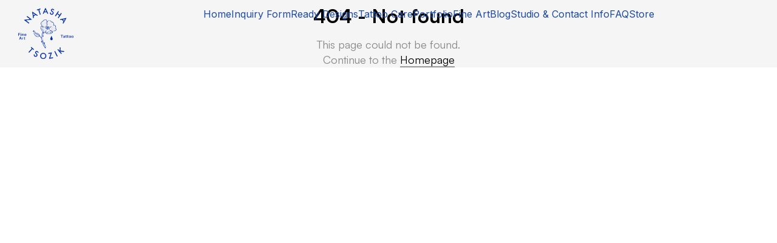

--- FILE ---
content_type: text/html; charset=UTF-8
request_url: https://natashatsozik.com/semplice_folder/cover-ups
body_size: 13667
content:
<!DOCTYPE html>
<html lang="en-US" data-semplice="7.1.7">
	<head>
		<meta charset="UTF-8">
		<meta name="viewport" content="width=device-width, initial-scale=1">
		<meta name='robots' content='index, follow, max-image-preview:large, max-snippet:-1, max-video-preview:-1' />

	<!-- This site is optimized with the Yoast SEO plugin v26.8 - https://yoast.com/product/yoast-seo-wordpress/ -->
	<title>Cover-ups Archives - Natasha Tsozik</title>
	<link rel="canonical" href="https://natashatsozik.com/semplice_folder/cover-ups" />
	<meta property="og:locale" content="en_US" />
	<meta property="og:type" content="article" />
	<meta property="og:title" content="Cover-ups Archives - Natasha Tsozik" />
	<meta property="og:url" content="https://natashatsozik.com/semplice_folder/cover-ups" />
	<meta property="og:site_name" content="Natasha Tsozik" />
	<meta name="twitter:card" content="summary_large_image" />
	<script type="application/ld+json" class="yoast-schema-graph">{"@context":"https://schema.org","@graph":[{"@type":"CollectionPage","@id":"https://natashatsozik.com/semplice_folder/cover-ups","url":"https://natashatsozik.com/semplice_folder/cover-ups","name":"Cover-ups Archives - Natasha Tsozik","isPartOf":{"@id":"https://natashatsozik.com/#website"},"breadcrumb":{"@id":"https://natashatsozik.com/semplice_folder/cover-ups#breadcrumb"},"inLanguage":"en-US"},{"@type":"BreadcrumbList","@id":"https://natashatsozik.com/semplice_folder/cover-ups#breadcrumb","itemListElement":[{"@type":"ListItem","position":1,"name":"Home","item":"https://natashatsozik.com/"},{"@type":"ListItem","position":2,"name":"Cover-ups"}]},{"@type":"WebSite","@id":"https://natashatsozik.com/#website","url":"https://natashatsozik.com/","name":"Natasha Tsozik","description":"San Francisco Tattoo Artist","publisher":{"@id":"https://natashatsozik.com/#/schema/person/1197b4ac4fb89905d76714b30e5ff7de"},"potentialAction":[{"@type":"SearchAction","target":{"@type":"EntryPoint","urlTemplate":"https://natashatsozik.com/?s={search_term_string}"},"query-input":{"@type":"PropertyValueSpecification","valueRequired":true,"valueName":"search_term_string"}}],"inLanguage":"en-US"},{"@type":["Person","Organization"],"@id":"https://natashatsozik.com/#/schema/person/1197b4ac4fb89905d76714b30e5ff7de","name":"Natasha Tsozik","image":{"@type":"ImageObject","inLanguage":"en-US","@id":"https://natashatsozik.com/#/schema/person/image/","url":"https://natashatsozik.com/wp-content/uploads/2023/09/NT_Logo.jpg","contentUrl":"https://natashatsozik.com/wp-content/uploads/2023/09/NT_Logo.jpg","width":1387,"height":1297,"caption":"Natasha Tsozik"},"logo":{"@id":"https://natashatsozik.com/#/schema/person/image/"},"sameAs":["https://natashatsozik.com","https://www.facebook.com/natashatsozik","https://www.instagram.com/natasha_tsozik","https://www.pinterest.com/natashatsozik","https://www.youtube.com/channel/UC3DxJ4kRmiWJfu8NAh-t8mw"]}]}</script>
	<!-- / Yoast SEO plugin. -->


<link rel="alternate" type="application/rss+xml" title="Natasha Tsozik &raquo; Cover-ups Semplice Folder Feed" href="https://natashatsozik.com/semplice_folder/cover-ups/feed" />
<style id='wp-img-auto-sizes-contain-inline-css' type='text/css'>
img:is([sizes=auto i],[sizes^="auto," i]){contain-intrinsic-size:3000px 1500px}
/*# sourceURL=wp-img-auto-sizes-contain-inline-css */
</style>
<style id='wp-emoji-styles-inline-css' type='text/css'>

	img.wp-smiley, img.emoji {
		display: inline !important;
		border: none !important;
		box-shadow: none !important;
		height: 1em !important;
		width: 1em !important;
		margin: 0 0.07em !important;
		vertical-align: -0.1em !important;
		background: none !important;
		padding: 0 !important;
	}
/*# sourceURL=wp-emoji-styles-inline-css */
</style>
<style id='wp-block-library-inline-css' type='text/css'>
:root{--wp-block-synced-color:#7a00df;--wp-block-synced-color--rgb:122,0,223;--wp-bound-block-color:var(--wp-block-synced-color);--wp-editor-canvas-background:#ddd;--wp-admin-theme-color:#007cba;--wp-admin-theme-color--rgb:0,124,186;--wp-admin-theme-color-darker-10:#006ba1;--wp-admin-theme-color-darker-10--rgb:0,107,160.5;--wp-admin-theme-color-darker-20:#005a87;--wp-admin-theme-color-darker-20--rgb:0,90,135;--wp-admin-border-width-focus:2px}@media (min-resolution:192dpi){:root{--wp-admin-border-width-focus:1.5px}}.wp-element-button{cursor:pointer}:root .has-very-light-gray-background-color{background-color:#eee}:root .has-very-dark-gray-background-color{background-color:#313131}:root .has-very-light-gray-color{color:#eee}:root .has-very-dark-gray-color{color:#313131}:root .has-vivid-green-cyan-to-vivid-cyan-blue-gradient-background{background:linear-gradient(135deg,#00d084,#0693e3)}:root .has-purple-crush-gradient-background{background:linear-gradient(135deg,#34e2e4,#4721fb 50%,#ab1dfe)}:root .has-hazy-dawn-gradient-background{background:linear-gradient(135deg,#faaca8,#dad0ec)}:root .has-subdued-olive-gradient-background{background:linear-gradient(135deg,#fafae1,#67a671)}:root .has-atomic-cream-gradient-background{background:linear-gradient(135deg,#fdd79a,#004a59)}:root .has-nightshade-gradient-background{background:linear-gradient(135deg,#330968,#31cdcf)}:root .has-midnight-gradient-background{background:linear-gradient(135deg,#020381,#2874fc)}:root{--wp--preset--font-size--normal:16px;--wp--preset--font-size--huge:42px}.has-regular-font-size{font-size:1em}.has-larger-font-size{font-size:2.625em}.has-normal-font-size{font-size:var(--wp--preset--font-size--normal)}.has-huge-font-size{font-size:var(--wp--preset--font-size--huge)}.has-text-align-center{text-align:center}.has-text-align-left{text-align:left}.has-text-align-right{text-align:right}.has-fit-text{white-space:nowrap!important}#end-resizable-editor-section{display:none}.aligncenter{clear:both}.items-justified-left{justify-content:flex-start}.items-justified-center{justify-content:center}.items-justified-right{justify-content:flex-end}.items-justified-space-between{justify-content:space-between}.screen-reader-text{border:0;clip-path:inset(50%);height:1px;margin:-1px;overflow:hidden;padding:0;position:absolute;width:1px;word-wrap:normal!important}.screen-reader-text:focus{background-color:#ddd;clip-path:none;color:#444;display:block;font-size:1em;height:auto;left:5px;line-height:normal;padding:15px 23px 14px;text-decoration:none;top:5px;width:auto;z-index:100000}html :where(.has-border-color){border-style:solid}html :where([style*=border-top-color]){border-top-style:solid}html :where([style*=border-right-color]){border-right-style:solid}html :where([style*=border-bottom-color]){border-bottom-style:solid}html :where([style*=border-left-color]){border-left-style:solid}html :where([style*=border-width]){border-style:solid}html :where([style*=border-top-width]){border-top-style:solid}html :where([style*=border-right-width]){border-right-style:solid}html :where([style*=border-bottom-width]){border-bottom-style:solid}html :where([style*=border-left-width]){border-left-style:solid}html :where(img[class*=wp-image-]){height:auto;max-width:100%}:where(figure){margin:0 0 1em}html :where(.is-position-sticky){--wp-admin--admin-bar--position-offset:var(--wp-admin--admin-bar--height,0px)}@media screen and (max-width:600px){html :where(.is-position-sticky){--wp-admin--admin-bar--position-offset:0px}}

/*# sourceURL=wp-block-library-inline-css */
</style><style id='global-styles-inline-css' type='text/css'>
:root{--wp--preset--aspect-ratio--square: 1;--wp--preset--aspect-ratio--4-3: 4/3;--wp--preset--aspect-ratio--3-4: 3/4;--wp--preset--aspect-ratio--3-2: 3/2;--wp--preset--aspect-ratio--2-3: 2/3;--wp--preset--aspect-ratio--16-9: 16/9;--wp--preset--aspect-ratio--9-16: 9/16;--wp--preset--color--black: #000000;--wp--preset--color--cyan-bluish-gray: #abb8c3;--wp--preset--color--white: #ffffff;--wp--preset--color--pale-pink: #f78da7;--wp--preset--color--vivid-red: #cf2e2e;--wp--preset--color--luminous-vivid-orange: #ff6900;--wp--preset--color--luminous-vivid-amber: #fcb900;--wp--preset--color--light-green-cyan: #7bdcb5;--wp--preset--color--vivid-green-cyan: #00d084;--wp--preset--color--pale-cyan-blue: #8ed1fc;--wp--preset--color--vivid-cyan-blue: #0693e3;--wp--preset--color--vivid-purple: #9b51e0;--wp--preset--gradient--vivid-cyan-blue-to-vivid-purple: linear-gradient(135deg,rgb(6,147,227) 0%,rgb(155,81,224) 100%);--wp--preset--gradient--light-green-cyan-to-vivid-green-cyan: linear-gradient(135deg,rgb(122,220,180) 0%,rgb(0,208,130) 100%);--wp--preset--gradient--luminous-vivid-amber-to-luminous-vivid-orange: linear-gradient(135deg,rgb(252,185,0) 0%,rgb(255,105,0) 100%);--wp--preset--gradient--luminous-vivid-orange-to-vivid-red: linear-gradient(135deg,rgb(255,105,0) 0%,rgb(207,46,46) 100%);--wp--preset--gradient--very-light-gray-to-cyan-bluish-gray: linear-gradient(135deg,rgb(238,238,238) 0%,rgb(169,184,195) 100%);--wp--preset--gradient--cool-to-warm-spectrum: linear-gradient(135deg,rgb(74,234,220) 0%,rgb(151,120,209) 20%,rgb(207,42,186) 40%,rgb(238,44,130) 60%,rgb(251,105,98) 80%,rgb(254,248,76) 100%);--wp--preset--gradient--blush-light-purple: linear-gradient(135deg,rgb(255,206,236) 0%,rgb(152,150,240) 100%);--wp--preset--gradient--blush-bordeaux: linear-gradient(135deg,rgb(254,205,165) 0%,rgb(254,45,45) 50%,rgb(107,0,62) 100%);--wp--preset--gradient--luminous-dusk: linear-gradient(135deg,rgb(255,203,112) 0%,rgb(199,81,192) 50%,rgb(65,88,208) 100%);--wp--preset--gradient--pale-ocean: linear-gradient(135deg,rgb(255,245,203) 0%,rgb(182,227,212) 50%,rgb(51,167,181) 100%);--wp--preset--gradient--electric-grass: linear-gradient(135deg,rgb(202,248,128) 0%,rgb(113,206,126) 100%);--wp--preset--gradient--midnight: linear-gradient(135deg,rgb(2,3,129) 0%,rgb(40,116,252) 100%);--wp--preset--font-size--small: 13px;--wp--preset--font-size--medium: 20px;--wp--preset--font-size--large: 36px;--wp--preset--font-size--x-large: 42px;--wp--preset--spacing--20: 0.44rem;--wp--preset--spacing--30: 0.67rem;--wp--preset--spacing--40: 1rem;--wp--preset--spacing--50: 1.5rem;--wp--preset--spacing--60: 2.25rem;--wp--preset--spacing--70: 3.38rem;--wp--preset--spacing--80: 5.06rem;--wp--preset--shadow--natural: 6px 6px 9px rgba(0, 0, 0, 0.2);--wp--preset--shadow--deep: 12px 12px 50px rgba(0, 0, 0, 0.4);--wp--preset--shadow--sharp: 6px 6px 0px rgba(0, 0, 0, 0.2);--wp--preset--shadow--outlined: 6px 6px 0px -3px rgb(255, 255, 255), 6px 6px rgb(0, 0, 0);--wp--preset--shadow--crisp: 6px 6px 0px rgb(0, 0, 0);}:where(.is-layout-flex){gap: 0.5em;}:where(.is-layout-grid){gap: 0.5em;}body .is-layout-flex{display: flex;}.is-layout-flex{flex-wrap: wrap;align-items: center;}.is-layout-flex > :is(*, div){margin: 0;}body .is-layout-grid{display: grid;}.is-layout-grid > :is(*, div){margin: 0;}:where(.wp-block-columns.is-layout-flex){gap: 2em;}:where(.wp-block-columns.is-layout-grid){gap: 2em;}:where(.wp-block-post-template.is-layout-flex){gap: 1.25em;}:where(.wp-block-post-template.is-layout-grid){gap: 1.25em;}.has-black-color{color: var(--wp--preset--color--black) !important;}.has-cyan-bluish-gray-color{color: var(--wp--preset--color--cyan-bluish-gray) !important;}.has-white-color{color: var(--wp--preset--color--white) !important;}.has-pale-pink-color{color: var(--wp--preset--color--pale-pink) !important;}.has-vivid-red-color{color: var(--wp--preset--color--vivid-red) !important;}.has-luminous-vivid-orange-color{color: var(--wp--preset--color--luminous-vivid-orange) !important;}.has-luminous-vivid-amber-color{color: var(--wp--preset--color--luminous-vivid-amber) !important;}.has-light-green-cyan-color{color: var(--wp--preset--color--light-green-cyan) !important;}.has-vivid-green-cyan-color{color: var(--wp--preset--color--vivid-green-cyan) !important;}.has-pale-cyan-blue-color{color: var(--wp--preset--color--pale-cyan-blue) !important;}.has-vivid-cyan-blue-color{color: var(--wp--preset--color--vivid-cyan-blue) !important;}.has-vivid-purple-color{color: var(--wp--preset--color--vivid-purple) !important;}.has-black-background-color{background-color: var(--wp--preset--color--black) !important;}.has-cyan-bluish-gray-background-color{background-color: var(--wp--preset--color--cyan-bluish-gray) !important;}.has-white-background-color{background-color: var(--wp--preset--color--white) !important;}.has-pale-pink-background-color{background-color: var(--wp--preset--color--pale-pink) !important;}.has-vivid-red-background-color{background-color: var(--wp--preset--color--vivid-red) !important;}.has-luminous-vivid-orange-background-color{background-color: var(--wp--preset--color--luminous-vivid-orange) !important;}.has-luminous-vivid-amber-background-color{background-color: var(--wp--preset--color--luminous-vivid-amber) !important;}.has-light-green-cyan-background-color{background-color: var(--wp--preset--color--light-green-cyan) !important;}.has-vivid-green-cyan-background-color{background-color: var(--wp--preset--color--vivid-green-cyan) !important;}.has-pale-cyan-blue-background-color{background-color: var(--wp--preset--color--pale-cyan-blue) !important;}.has-vivid-cyan-blue-background-color{background-color: var(--wp--preset--color--vivid-cyan-blue) !important;}.has-vivid-purple-background-color{background-color: var(--wp--preset--color--vivid-purple) !important;}.has-black-border-color{border-color: var(--wp--preset--color--black) !important;}.has-cyan-bluish-gray-border-color{border-color: var(--wp--preset--color--cyan-bluish-gray) !important;}.has-white-border-color{border-color: var(--wp--preset--color--white) !important;}.has-pale-pink-border-color{border-color: var(--wp--preset--color--pale-pink) !important;}.has-vivid-red-border-color{border-color: var(--wp--preset--color--vivid-red) !important;}.has-luminous-vivid-orange-border-color{border-color: var(--wp--preset--color--luminous-vivid-orange) !important;}.has-luminous-vivid-amber-border-color{border-color: var(--wp--preset--color--luminous-vivid-amber) !important;}.has-light-green-cyan-border-color{border-color: var(--wp--preset--color--light-green-cyan) !important;}.has-vivid-green-cyan-border-color{border-color: var(--wp--preset--color--vivid-green-cyan) !important;}.has-pale-cyan-blue-border-color{border-color: var(--wp--preset--color--pale-cyan-blue) !important;}.has-vivid-cyan-blue-border-color{border-color: var(--wp--preset--color--vivid-cyan-blue) !important;}.has-vivid-purple-border-color{border-color: var(--wp--preset--color--vivid-purple) !important;}.has-vivid-cyan-blue-to-vivid-purple-gradient-background{background: var(--wp--preset--gradient--vivid-cyan-blue-to-vivid-purple) !important;}.has-light-green-cyan-to-vivid-green-cyan-gradient-background{background: var(--wp--preset--gradient--light-green-cyan-to-vivid-green-cyan) !important;}.has-luminous-vivid-amber-to-luminous-vivid-orange-gradient-background{background: var(--wp--preset--gradient--luminous-vivid-amber-to-luminous-vivid-orange) !important;}.has-luminous-vivid-orange-to-vivid-red-gradient-background{background: var(--wp--preset--gradient--luminous-vivid-orange-to-vivid-red) !important;}.has-very-light-gray-to-cyan-bluish-gray-gradient-background{background: var(--wp--preset--gradient--very-light-gray-to-cyan-bluish-gray) !important;}.has-cool-to-warm-spectrum-gradient-background{background: var(--wp--preset--gradient--cool-to-warm-spectrum) !important;}.has-blush-light-purple-gradient-background{background: var(--wp--preset--gradient--blush-light-purple) !important;}.has-blush-bordeaux-gradient-background{background: var(--wp--preset--gradient--blush-bordeaux) !important;}.has-luminous-dusk-gradient-background{background: var(--wp--preset--gradient--luminous-dusk) !important;}.has-pale-ocean-gradient-background{background: var(--wp--preset--gradient--pale-ocean) !important;}.has-electric-grass-gradient-background{background: var(--wp--preset--gradient--electric-grass) !important;}.has-midnight-gradient-background{background: var(--wp--preset--gradient--midnight) !important;}.has-small-font-size{font-size: var(--wp--preset--font-size--small) !important;}.has-medium-font-size{font-size: var(--wp--preset--font-size--medium) !important;}.has-large-font-size{font-size: var(--wp--preset--font-size--large) !important;}.has-x-large-font-size{font-size: var(--wp--preset--font-size--x-large) !important;}
/*# sourceURL=global-styles-inline-css */
</style>

<style id='classic-theme-styles-inline-css' type='text/css'>
/*! This file is auto-generated */
.wp-block-button__link{color:#fff;background-color:#32373c;border-radius:9999px;box-shadow:none;text-decoration:none;padding:calc(.667em + 2px) calc(1.333em + 2px);font-size:1.125em}.wp-block-file__button{background:#32373c;color:#fff;text-decoration:none}
/*# sourceURL=/wp-includes/css/classic-themes.min.css */
</style>
<link rel='stylesheet' id='semplice-stylesheet-css' href='https://natashatsozik.com/wp-content/themes/semplice7/style.css?ver=7.1.7' type='text/css' media='all' />
<link rel='stylesheet' id='semplice-frontend-stylesheet-css' href='https://natashatsozik.com/wp-content/themes/semplice7/assets/css/frontend.css?ver=7.1.7' type='text/css' media='all' />
<!--n2css--><!--n2js--><script type="text/javascript" src="https://natashatsozik.com/wp-includes/js/jquery/jquery.min.js?ver=3.7.1" id="jquery-core-js"></script>
<script type="text/javascript" src="https://natashatsozik.com/wp-includes/js/jquery/jquery-migrate.min.js?ver=3.4.1" id="jquery-migrate-js"></script>
<script type="text/javascript" id="file_uploads_nfpluginsettings-js-extra">
/* <![CDATA[ */
var params = {"clearLogRestUrl":"https://natashatsozik.com/wp-json/nf-file-uploads/debug-log/delete-all","clearLogButtonId":"file_uploads_clear_debug_logger","downloadLogRestUrl":"https://natashatsozik.com/wp-json/nf-file-uploads/debug-log/get-all","downloadLogButtonId":"file_uploads_download_debug_logger"};
//# sourceURL=file_uploads_nfpluginsettings-js-extra
/* ]]> */
</script>
<script type="text/javascript" src="https://natashatsozik.com/wp-content/plugins/ninja-forms-uploads/assets/js/nfpluginsettings.js?ver=3.3.22" id="file_uploads_nfpluginsettings-js"></script>
<link rel="https://api.w.org/" href="https://natashatsozik.com/wp-json/" /><link rel="EditURI" type="application/rsd+xml" title="RSD" href="https://natashatsozik.com/xmlrpc.php?rsd" />
<meta name="generator" content="WordPress 6.9" />
<link href='https://fonts.googleapis.com/css2?family=Averia+Serif+Libre:wght@700&family=Inter:wght@400;700&display=swap' rel='stylesheet'><style type="text/css" id="smp-css-webfonts">.font_qxr64z8r6, [data-font="font_qxr64z8r6"], [data-font="font_qxr64z8r6"] li a, #content-holder h1, #content-holder h2 {font-family: "Inter", sans-serif;font-weight: 700;font-variation-settings: normal;font-style: normal;}.font_rz4s7h7h0, [data-font="font_rz4s7h7h0"], [data-font="font_rz4s7h7h0"] li a, #content-holder p, #content-holder li {font-family: "Inter", sans-serif;font-weight: 400;font-variation-settings: normal;font-style: normal;}.font_0mj86034d, [data-font="font_0mj86034d"], [data-font="font_0mj86034d"] li a {font-family: "Averia Serif Libre", serif;font-weight: 700;font-variation-settings: normal;font-style: normal;}</style><style type="text/css" id="smp-css-default-fonts">
			@font-face {
				font-family: "Inter";
				font-style:  normal;
				font-weight: 100 900;
				font-display: swap;
				src: url("https://natashatsozik.com/wp-content/themes/semplice7/assets/fonts/inter.woff2") format("woff2");
			}
			@font-face {
				font-family: "Satoshi-Variable";
				font-style:  normal;
				font-weight: 300 900;
				font-display: swap;
				src: url("https://natashatsozik.com/wp-content/themes/semplice7/assets/fonts/satoshi.woff2") format("woff2");
			}
			@font-face {
				font-family: "Satoshi-VariableItalic";
				font-style:  normal;
				font-weight: 300 900;
				font-display: swap;
				src: url("https://natashatsozik.com/wp-content/themes/semplice7/assets/fonts/satoshi-italic.woff2") format("woff2");
			}
			@font-face {
				font-family: "Gambetta-Variable";
				font-style:  normal;
				font-weight: 300 700;
				font-display: swap;
				src: url("https://natashatsozik.com/wp-content/themes/semplice7/assets/fonts/gambetta.woff2") format("woff2");
			}
			@font-face { 
				font-family: "Gambetta-VariableItalic";
				font-style:  normal;
				font-weight: 300 700;
				font-display: swap;
				src: url("https://natashatsozik.com/wp-content/themes/semplice7/assets/fonts/gambetta-italic.woff2") format("woff2");
			}
			@font-face {
				font-family: "Source Code Pro";
				font-style:  normal;
				font-weight: 200 900;
				font-display: swap;
				src: url("https://natashatsozik.com/wp-content/themes/semplice7/assets/fonts/source-code-pro.ttf") format("truetype");
			}
		
					.light,
					[data-font="light"],
					[data-font="light"] li a { 
						font-family: "Satoshi-Variable", Arial, sans-serif;
						font-weight: 300;
						font-style: normal;
						font-variation-settings: normal;
					}
				
					.regular,
					[data-font="regular"],
					[data-font="regular"] li a { 
						font-family: "Satoshi-Variable", Arial, sans-serif;
						font-weight: 400;
						font-style: normal;
						font-variation-settings: normal;
					}
				
					.medium,
					[data-font="medium"],
					[data-font="medium"] li a { 
						font-family: "Satoshi-Variable", Arial, sans-serif;
						font-weight: 500;
						font-style: normal;
						font-variation-settings: normal;
					}
				
					.semibold,
					[data-font="semibold"],
					[data-font="semibold"] li a { 
						font-family: "Satoshi-Variable", Arial, sans-serif;
						font-weight: 600;
						font-style: normal;
						font-variation-settings: normal;
					}
				
					.bold,
					[data-font="bold"],
					[data-font="bold"] li a { 
						font-family: "Satoshi-Variable", Arial, sans-serif;
						font-weight: 700;
						font-style: normal;
						font-variation-settings: normal;
					}
				
					.light_italic,
					[data-font="light_italic"],
					[data-font="light_italic"] li a { 
						font-family: "Satoshi-VariableItalic", Arial, sans-serif;
						font-weight: 300;
						font-style: normal;
						font-variation-settings: normal;
					}
				
					.regular_italic,
					[data-font="regular_italic"],
					[data-font="regular_italic"] li a { 
						font-family: "Satoshi-VariableItalic", Arial, sans-serif;
						font-weight: 400;
						font-style: normal;
						font-variation-settings: normal;
					}
				
					.medium_italic,
					[data-font="medium_italic"],
					[data-font="medium_italic"] li a { 
						font-family: "Satoshi-VariableItalic", Arial, sans-serif;
						font-weight: 500;
						font-style: normal;
						font-variation-settings: normal;
					}
				
					.semibold_italic,
					[data-font="semibold_italic"],
					[data-font="semibold_italic"] li a { 
						font-family: "Satoshi-VariableItalic", Arial, sans-serif;
						font-weight: 600;
						font-style: normal;
						font-variation-settings: normal;
					}
				
					.bold_italic,
					[data-font="bold_italic"],
					[data-font="bold_italic"] li a { 
						font-family: "Satoshi-VariableItalic", Arial, sans-serif;
						font-weight: 700;
						font-style: normal;
						font-variation-settings: normal;
					}
				
					.serif_light,
					[data-font="serif_light"],
					[data-font="serif_light"] li a { 
						font-family: "Gambetta-Variable", Times, serif;
						font-weight: 300;
						font-style: normal;
						font-variation-settings: normal;
					}
				
					.serif_regular,
					[data-font="serif_regular"],
					[data-font="serif_regular"] li a { 
						font-family: "Gambetta-Variable", Times, serif;
						font-weight: 400;
						font-style: normal;
						font-variation-settings: normal;
					}
				
					.serif_medium,
					[data-font="serif_medium"],
					[data-font="serif_medium"] li a { 
						font-family: "Gambetta-Variable", Times, serif;
						font-weight: 500;
						font-style: normal;
						font-variation-settings: normal;
					}
				
					.serif_semibold,
					[data-font="serif_semibold"],
					[data-font="serif_semibold"] li a { 
						font-family: "Gambetta-Variable", Times, serif;
						font-weight: 600;
						font-style: normal;
						font-variation-settings: normal;
					}
				
					.serif_bold,
					[data-font="serif_bold"],
					[data-font="serif_bold"] li a { 
						font-family: "Gambetta-Variable", Times, serif;
						font-weight: 700;
						font-style: normal;
						font-variation-settings: normal;
					}
				
					.serif_light_italic,
					[data-font="serif_light_italic"],
					[data-font="serif_light_italic"] li a { 
						font-family: "Gambetta-VariableItalic", Times, serif;
						font-weight: 300;
						font-style: normal;
						font-variation-settings: normal;
					}
				
					.serif_regular_italic,
					[data-font="serif_regular_italic"],
					[data-font="serif_regular_italic"] li a { 
						font-family: "Gambetta-VariableItalic", Times, serif;
						font-weight: 400;
						font-style: normal;
						font-variation-settings: normal;
					}
				
					.serif_medium_italic,
					[data-font="serif_medium_italic"],
					[data-font="serif_medium_italic"] li a { 
						font-family: "Gambetta-VariableItalic", Times, serif;
						font-weight: 500;
						font-style: normal;
						font-variation-settings: normal;
					}
				
					.serif_semibold_italic,
					[data-font="serif_semibold_italic"],
					[data-font="serif_semibold_italic"] li a { 
						font-family: "Gambetta-VariableItalic", Times, serif;
						font-weight: 600;
						font-style: normal;
						font-variation-settings: normal;
					}
				
					.serif_bold_italic,
					[data-font="serif_bold_italic"],
					[data-font="serif_bold_italic"] li a { 
						font-family: "Gambetta-VariableItalic", Times, serif;
						font-weight: 700;
						font-style: normal;
						font-variation-settings: normal;
					}
				
					.inter_light,
					[data-font="inter_light"],
					[data-font="inter_light"] li a { 
						font-family: "Inter", Arial, sans-serif;
						font-weight: 300;
						font-style: normal;
						font-variation-settings: normal;
					}
				
					.inter_regular,
					[data-font="inter_regular"],
					[data-font="inter_regular"] li a { 
						font-family: "Inter", Arial, sans-serif;
						font-weight: 400;
						font-style: normal;
						font-variation-settings: normal;
					}
				
					.inter_medium,
					[data-font="inter_medium"],
					[data-font="inter_medium"] li a { 
						font-family: "Inter", Arial, sans-serif;
						font-weight: 500;
						font-style: normal;
						font-variation-settings: normal;
					}
				
					.inter_semibold,
					[data-font="inter_semibold"],
					[data-font="inter_semibold"] li a { 
						font-family: "Inter", Arial, sans-serif;
						font-weight: 600;
						font-style: normal;
						font-variation-settings: normal;
					}
				
					.inter_bold,
					[data-font="inter_bold"],
					[data-font="inter_bold"] li a { 
						font-family: "Inter", Arial, sans-serif;
						font-weight: 700;
						font-style: normal;
						font-variation-settings: normal;
					}
				</style>
			<style type="text/css" id="smp-css-custom">
				
				#content-holder h1 { font-size: 2rem;line-height: 2.7777777777777777rem;}#content-holder h2 { font-size: 1.6666666666666667rem;line-height: 2.6666666666666665rem;letter-spacing: 0rem;}#customize #custom_d5bafg6ry p, #content-holder .custom_d5bafg6ry, #content-holder .blogposts .blogposts-column .blogposts-content p.is-style-custom_d5bafg6ry, #content-holder .posts .post .post-content p.is-style-custom_d5bafg6ry { background-color:transparent;color:#000000;text-transform:none;font-family: "Averia Serif Libre", serif;font-weight: 700;font-variation-settings: normal;font-style: normal;font-size:1.3333333333333333rem;line-height:1.6667rem;letter-spacing:0rem;padding:0rem;text-decoration:none;text-decoration-color:#000000;-webkit-text-stroke: 0rem #000000;border-color:#000000;border-width:0rem;border-style:solid; }@media screen and (min-width: 992px) and (max-width: 1169.98px) { }@media screen and (min-width: 768px) and (max-width: 991.98px) { }@media screen and (min-width: 544px) and (max-width: 767.98px) { }@media screen and (max-width: 543.98px) { }
				.nav_2mpokdvy2 #navbar-top {padding-top: 0.7222222222222222rem;top: 0rem;padding-right: 1.6666666666666667rem;right: 0rem;padding-bottom: 0rem;padding-left: 1.6666666666666667rem;left: 0rem;border-radius: 0rem;background-color: #00000000;}.nav_2mpokdvy2 #column_0e4grjgle { display: flex } .nav_2mpokdvy2 #content_kegqlpov8 img { width: 5.055555555555555rem; }@media screen and (min-width: 544px) and (max-width: 767.98px) { .nav_2mpokdvy2 #content_kegqlpov8 img { width: 4.222222222222222rem; }}.nav_2mpokdvy2 #content_kegqlpov8 {background-color: #00000000;}.nav_2mpokdvy2 #column_f1qer05hd { display: flex }@media screen and (min-width: 1170px) { .nav_2mpokdvy2 #column_f1qer05hd{ justify-content: right; }}@media screen and (min-width: 992px) and (max-width: 1169.98px) { .nav_2mpokdvy2 #column_f1qer05hd{ justify-content: right; }}@media screen and (min-width: 768px) and (max-width: 991.98px) { .nav_2mpokdvy2 #column_f1qer05hd{ justify-content: right; }}@media screen and (min-width: 544px) and (max-width: 767.98px) { .nav_2mpokdvy2 #column_f1qer05hd{ justify-content: right; }}@media screen and (max-width: 543.98px) { .nav_2mpokdvy2 #column_f1qer05hd{ justify-content: right; }}.nav_2mpokdvy2 #column_f1qer05hd {background-color: #00000000;}@media screen and (min-width: 992px) and (max-width: 1169.98px) { .nav_2mpokdvy2 #column_f1qer05hd {padding-bottom: 1.6666666666666667rem;background-color: #00000000;}}@media screen and (min-width: 768px) and (max-width: 991.98px) { .nav_2mpokdvy2 #column_f1qer05hd {padding-bottom: 1.7222222222222223rem;background-color: #00000000;}}@media screen and (min-width: 544px) and (max-width: 767.98px) { .nav_2mpokdvy2 #column_f1qer05hd {padding-bottom: 1.6666666666666667rem;background-color: #00000000;}}@media screen and (max-width: 543.98px) { .nav_2mpokdvy2 #column_f1qer05hd {padding-bottom: 1.6666666666666667rem;background-color: #00000000;}}@media screen and (min-width: 1170px) { .nav_2mpokdvy2 #content_53v3j63as{ align-self: flex-start;align-self_lg: top;justify-self_lg: right; }}@media screen and (min-width: 992px) and (max-width: 1169.98px) { .nav_2mpokdvy2 #content_53v3j63as{ align-self: flex-start;align-self: flex-start;justify-self: right; }}@media screen and (min-width: 768px) and (max-width: 991.98px) { .nav_2mpokdvy2 #content_53v3j63as{ align-self: flex-start;align-self_lg: top;justify-self_lg: right; }}@media screen and (min-width: 544px) and (max-width: 767.98px) { .nav_2mpokdvy2 #content_53v3j63as{ align-self: flex-start;align-self_lg: top;justify-self_lg: right; }}@media screen and (max-width: 543.98px) { .nav_2mpokdvy2 #content_53v3j63as{ align-self: flex-start;align-self_lg: top;justify-self_lg: right; }} .nav_2mpokdvy2 #content_53v3j63as ul {gap: 0.7777777777777778rem;} .nav_2mpokdvy2 #content_53v3j63as li a span {color: #1D4A9E;font-size: 0.8888888888888888rem;}
			.nav_2mpokdvy2 #content_53v3j63as nav > ul > li > a {
				background: #00000000;
				border-radius: 0px;
			}
			.nav_2mpokdvy2 #content_53v3j63as nav > ul > li > a > span {
				padding: 0px 0px;
			}
		 .nav_2mpokdvy2 #content_53v3j63as li a:hover span {color: #000000;text-decoration-color: #000000;}
				#content_53v3j63as nav ul li ul.sub-menu {
					padding: 0.88889rem;
					background: #ffffff;
					
					border-radius: 8px;
					margin-top: 0.44445rem;
					gap: 0.27778rem;
					text-align: left;
					border-color: #000000;
					border-width: 0rem;
					box-shadow: 0px 0px 10px #00000033;
				}
				#content_53v3j63as nav ul li ul.sub-menu li a span {
					color: #777777;
					font-size: 1rem;
					letter-spacing: 0rem;
					text-transform: none;
					font-family: "Satoshi-Variable", Arial, sans-serif;font-weight: 400;font-variation-settings: normal;font-style: normal;
				}
				#content_53v3j63as nav ul li ul.sub-menu li a:hover span {
					color: #000000;
				}
				
			#content_53v3j63as nav ul li a submenu-arrow {
				width: 0.55556rem;
				margin-left: 0.27778rem;
			}
			#content_53v3j63as nav ul li a submenu-arrow svg path {
				stroke: #777777;
			}
		.nav_2mpokdvy2 #content_53v3j63as .hamburger .menu-icon { width: 24 !important; height: 14px !important;  }.nav_2mpokdvy2 #content_53v3j63as .hamburger .open-menu span::before { transform: translateY(-6px) !important; }.nav_2mpokdvy2 #content_53v3j63as .hamburger .open-menu span::after { transform: translateY(6px) !important; }.nav_2mpokdvy2 #content_53v3j63as .hamburger .open-menu:hover span::before { transform: translateY(-8px) !important; }.nav_2mpokdvy2 #content_53v3j63as .hamburger .open-menu:hover span::after { transform: translateY(8px) !important; }.nav_2mpokdvy2 #content_53v3j63as .hamburger .menu-icon span { height: 2px !important; background: #000000 !important; }.nav_2mpokdvy2 #content_53v3j63as .hamburger .menu-icon span { margin-top: 7px !important; }@media screen and (min-width: 992px) and (max-width: 1169.98px) { 
			.nav_2mpokdvy2 #content_53v3j63as nav > ul > li > a {
				
				border-radius: 0px;
			}
			.nav_2mpokdvy2 #content_53v3j63as nav > ul > li > a > span {
				padding: 0px 0px;
			}
		
				#content_53v3j63as nav ul li ul.sub-menu {
					padding: 0.88889rem;
					background: #ffffff;
					
					border-radius: 8px;
					margin-top: 0.44445rem;
					gap: 0.27778rem;
					text-align: left;
					border-color: #000000;
					border-width: 0rem;
					box-shadow: 0px 0px 10px #00000033;
				}
				#content_53v3j63as nav ul li ul.sub-menu li a span {
					color: #777777;
					font-size: 1rem;
					letter-spacing: 0rem;
					text-transform: none;
					font-family: "Satoshi-Variable", Arial, sans-serif;font-weight: 400;font-variation-settings: normal;font-style: normal;
				}
				#content_53v3j63as nav ul li ul.sub-menu li a:hover span {
					color: #000000;
				}
				
			#content_53v3j63as nav ul li a submenu-arrow {
				width: 0.55556rem;
				margin-left: 0.27778rem;
			}
			#content_53v3j63as nav ul li a submenu-arrow svg path {
				stroke: #777777;
			}
		.nav_2mpokdvy2 #content_53v3j63as .hamburger .menu-icon { width: 24 !important; height: 14px !important;  }.nav_2mpokdvy2 #content_53v3j63as .hamburger .open-menu span::before { transform: translateY(-6px) !important; }.nav_2mpokdvy2 #content_53v3j63as .hamburger .open-menu span::after { transform: translateY(6px) !important; }.nav_2mpokdvy2 #content_53v3j63as .hamburger .open-menu:hover span::before { transform: translateY(-8px) !important; }.nav_2mpokdvy2 #content_53v3j63as .hamburger .open-menu:hover span::after { transform: translateY(8px) !important; }.nav_2mpokdvy2 #content_53v3j63as .hamburger .menu-icon span { height: 2px !important; background: #000000 !important; }.nav_2mpokdvy2 #content_53v3j63as .hamburger .menu-icon span { margin-top: 7px !important; }}@media screen and (min-width: 768px) and (max-width: 991.98px) { 
			.nav_2mpokdvy2 #content_53v3j63as nav > ul > li > a {
				
				border-radius: 0px;
			}
			.nav_2mpokdvy2 #content_53v3j63as nav > ul > li > a > span {
				padding: 0px 0px;
			}
		
				#content_53v3j63as nav ul li ul.sub-menu {
					padding: 0.88889rem;
					background: #ffffff;
					
					border-radius: 8px;
					margin-top: 0.44445rem;
					gap: 0.27778rem;
					text-align: left;
					border-color: #000000;
					border-width: 0rem;
					box-shadow: 0px 0px 10px #00000033;
				}
				#content_53v3j63as nav ul li ul.sub-menu li a span {
					color: #777777;
					font-size: 1rem;
					letter-spacing: 0rem;
					text-transform: none;
					font-family: "Satoshi-Variable", Arial, sans-serif;font-weight: 400;font-variation-settings: normal;font-style: normal;
				}
				#content_53v3j63as nav ul li ul.sub-menu li a:hover span {
					color: #000000;
				}
				
			#content_53v3j63as nav ul li a submenu-arrow {
				width: 0.55556rem;
				margin-left: 0.27778rem;
			}
			#content_53v3j63as nav ul li a submenu-arrow svg path {
				stroke: #777777;
			}
		.nav_2mpokdvy2 #content_53v3j63as .hamburger .menu-icon { width: 24 !important; height: 14px !important;  }.nav_2mpokdvy2 #content_53v3j63as .hamburger .open-menu span::before { transform: translateY(-6px) !important; }.nav_2mpokdvy2 #content_53v3j63as .hamburger .open-menu span::after { transform: translateY(6px) !important; }.nav_2mpokdvy2 #content_53v3j63as .hamburger .open-menu:hover span::before { transform: translateY(-8px) !important; }.nav_2mpokdvy2 #content_53v3j63as .hamburger .open-menu:hover span::after { transform: translateY(8px) !important; }.nav_2mpokdvy2 #content_53v3j63as .hamburger .menu-icon span { height: 2px !important; background: #1D4A9E !important; }.nav_2mpokdvy2 #content_53v3j63as .hamburger .menu-icon span { margin-top: 7px !important; }}@media screen and (min-width: 544px) and (max-width: 767.98px) { 
			.nav_2mpokdvy2 #content_53v3j63as nav > ul > li > a {
				
				border-radius: 0px;
			}
			.nav_2mpokdvy2 #content_53v3j63as nav > ul > li > a > span {
				padding: 0px 0px;
			}
		
				#content_53v3j63as nav ul li ul.sub-menu {
					padding: 0.88889rem;
					background: #ffffff;
					
					border-radius: 8px;
					margin-top: 0.44445rem;
					gap: 0.27778rem;
					text-align: left;
					border-color: #000000;
					border-width: 0rem;
					box-shadow: 0px 0px 10px #00000033;
				}
				#content_53v3j63as nav ul li ul.sub-menu li a span {
					color: #777777;
					font-size: 1rem;
					letter-spacing: 0rem;
					text-transform: none;
					font-family: "Satoshi-Variable", Arial, sans-serif;font-weight: 400;font-variation-settings: normal;font-style: normal;
				}
				#content_53v3j63as nav ul li ul.sub-menu li a:hover span {
					color: #000000;
				}
				
			#content_53v3j63as nav ul li a submenu-arrow {
				width: 0.55556rem;
				margin-left: 0.27778rem;
			}
			#content_53v3j63as nav ul li a submenu-arrow svg path {
				stroke: #777777;
			}
		.nav_2mpokdvy2 #content_53v3j63as .hamburger .menu-icon { width: 24 !important; height: 14px !important;  }.nav_2mpokdvy2 #content_53v3j63as .hamburger .open-menu span::before { transform: translateY(-6px) !important; }.nav_2mpokdvy2 #content_53v3j63as .hamburger .open-menu span::after { transform: translateY(6px) !important; }.nav_2mpokdvy2 #content_53v3j63as .hamburger .open-menu:hover span::before { transform: translateY(-8px) !important; }.nav_2mpokdvy2 #content_53v3j63as .hamburger .open-menu:hover span::after { transform: translateY(8px) !important; }.nav_2mpokdvy2 #content_53v3j63as .hamburger .menu-icon span { height: 2px !important; background: #1D4A9E !important; }.nav_2mpokdvy2 #content_53v3j63as .hamburger .menu-icon span { margin-top: 7px !important; }}@media screen and (max-width: 543.98px) { 
			.nav_2mpokdvy2 #content_53v3j63as nav > ul > li > a {
				
				border-radius: 0px;
			}
			.nav_2mpokdvy2 #content_53v3j63as nav > ul > li > a > span {
				padding: 0px 0px;
			}
		
				#content_53v3j63as nav ul li ul.sub-menu {
					padding: 0.88889rem;
					background: #ffffff;
					
					border-radius: 8px;
					margin-top: 0.44445rem;
					gap: 0.27778rem;
					text-align: left;
					border-color: #000000;
					border-width: 0rem;
					box-shadow: 0px 0px 10px #00000033;
				}
				#content_53v3j63as nav ul li ul.sub-menu li a span {
					color: #777777;
					font-size: 1rem;
					letter-spacing: 0rem;
					text-transform: none;
					font-family: "Satoshi-Variable", Arial, sans-serif;font-weight: 400;font-variation-settings: normal;font-style: normal;
				}
				#content_53v3j63as nav ul li ul.sub-menu li a:hover span {
					color: #000000;
				}
				
			#content_53v3j63as nav ul li a submenu-arrow {
				width: 0.55556rem;
				margin-left: 0.27778rem;
			}
			#content_53v3j63as nav ul li a submenu-arrow svg path {
				stroke: #777777;
			}
		.nav_2mpokdvy2 #content_53v3j63as .hamburger .menu-icon { width: 24 !important; height: 14px !important;  }.nav_2mpokdvy2 #content_53v3j63as .hamburger .open-menu span::before { transform: translateY(-6px) !important; }.nav_2mpokdvy2 #content_53v3j63as .hamburger .open-menu span::after { transform: translateY(6px) !important; }.nav_2mpokdvy2 #content_53v3j63as .hamburger .open-menu:hover span::before { transform: translateY(-8px) !important; }.nav_2mpokdvy2 #content_53v3j63as .hamburger .open-menu:hover span::after { transform: translateY(8px) !important; }.nav_2mpokdvy2 #content_53v3j63as .hamburger .menu-icon span { height: 2px !important; background: #1D4A9E !important; }.nav_2mpokdvy2 #content_53v3j63as .hamburger .menu-icon span { margin-top: 7px !important; }}.nav_2mpokdvy2 #navbar-top #row-navbar-top { grid-template-columns: 1fr 3fr; }@media screen and (min-width: 992px) and (max-width: 1169.98px) { .nav_2mpokdvy2 #navbar-top #row-navbar-top { grid-template-columns: 1fr auto; }}@media screen and (min-width: 768px) and (max-width: 991.98px) { }@media screen and (min-width: 544px) and (max-width: 767.98px) { }@media screen and (max-width: 543.98px) { .nav_2mpokdvy2 #navbar-top #row-navbar-top { grid-template-columns: 1fr 4fr; }}@media screen and (min-width: 992px) and (max-width: 1169.98px) { }@media screen and (min-width: 768px) and (max-width: 991.98px) { }@media screen and (min-width: 544px) and (max-width: 767.98px) { }@media screen and (max-width: 543.98px) { }.nav_2mpokdvy2 #navbar-overlay {background-color: #F5F5F5;width: calc(100% - 0rem);}.nav_2mpokdvy2 #column_55vhyzew1 { display: flex }@media screen and (min-width: 1170px) { .nav_2mpokdvy2 #column_55vhyzew1{ justify-content: center; }}@media screen and (min-width: 992px) and (max-width: 1169.98px) { .nav_2mpokdvy2 #column_55vhyzew1{ justify-content: center; }}@media screen and (min-width: 768px) and (max-width: 991.98px) { .nav_2mpokdvy2 #column_55vhyzew1{ justify-content: center; }}@media screen and (min-width: 544px) and (max-width: 767.98px) { .nav_2mpokdvy2 #column_55vhyzew1{ justify-content: center; }}@media screen and (max-width: 543.98px) { .nav_2mpokdvy2 #column_55vhyzew1{ justify-content: center; }} .nav_2mpokdvy2 #content_ousmtej59 ul {text-align: center;gap: 0.22223rem;} .nav_2mpokdvy2 #content_ousmtej59 li a span {color: #444444;font-size: 1.7777777777777777rem;}
			.nav_2mpokdvy2 #content_ousmtej59 nav > ul > li > a {
				background: #00000000;
				border-radius: 0px;
			}
			.nav_2mpokdvy2 #content_ousmtej59 nav > ul > li > a > span {
				padding: 0px 0px;
			}
		 .nav_2mpokdvy2 #content_ousmtej59 li a:hover span {color: #000000;text-decoration-color: #000000;}
				#content_ousmtej59 nav ul li ul.sub-menu {
					background: #00000000;
					border-radius: 0px;
					gap: 0.33334rem;
					text-align: center;
				}
				#content_ousmtej59 nav ul li ul.sub-menu li a span {
					color: #999999;
					font-size: 1.33334rem;
					letter-spacing: 0rem;
					text-transform: none;
					font-family: "Satoshi-Variable", Arial, sans-serif;font-weight: 400;font-variation-settings: normal;font-style: normal;
				}
				#content_ousmtej59 nav ul li ul.sub-menu li a:hover span {
					color: #000000;
				}
			
					#content_ousmtej59 nav ul li ul.sub-menu {
						padding-left: 0.88889rem;
						padding-right: 0.88889rem;
					}
				
			#content_ousmtej59 nav ul li a submenu-arrow {
				width: 0.72223rem;
				margin-left: 0.44445rem;
			}
			#content_ousmtej59 nav ul li a submenu-arrow svg path {
				stroke: #444444;
			}
		.nav_2mpokdvy2 #content_ousmtej59 .hamburger .menu-icon { width: 24 !important; height: 14px !important;  }.nav_2mpokdvy2 #content_ousmtej59 .hamburger .open-menu span::before { transform: translateY(-6px) !important; }.nav_2mpokdvy2 #content_ousmtej59 .hamburger .open-menu span::after { transform: translateY(6px) !important; }.nav_2mpokdvy2 #content_ousmtej59 .hamburger .open-menu:hover span::before { transform: translateY(-8px) !important; }.nav_2mpokdvy2 #content_ousmtej59 .hamburger .open-menu:hover span::after { transform: translateY(8px) !important; }.nav_2mpokdvy2 #content_ousmtej59 .hamburger .menu-icon span { height: 2px !important; background: #000000 !important; }.nav_2mpokdvy2 #content_ousmtej59 .hamburger .menu-icon span { margin-top: 7px !important; }@media screen and (min-width: 992px) and (max-width: 1169.98px) { 
			.nav_2mpokdvy2 #content_ousmtej59 nav > ul > li > a {
				
				border-radius: 0px;
			}
			.nav_2mpokdvy2 #content_ousmtej59 nav > ul > li > a > span {
				padding: 0px 0px;
			}
		
				#content_ousmtej59 nav ul li ul.sub-menu {
					background: #00000000;
					border-radius: 0px;
					gap: 0.33334rem;
					text-align: center;
				}
				#content_ousmtej59 nav ul li ul.sub-menu li a span {
					color: #999999;
					font-size: 1.33334rem;
					letter-spacing: 0rem;
					text-transform: none;
					font-family: "Satoshi-Variable", Arial, sans-serif;font-weight: 400;font-variation-settings: normal;font-style: normal;
				}
				#content_ousmtej59 nav ul li ul.sub-menu li a:hover span {
					color: #000000;
				}
			
					#content_ousmtej59 nav ul li ul.sub-menu {
						padding-left: 0.88889rem;
						padding-right: 0.88889rem;
					}
				
			#content_ousmtej59 nav ul li a submenu-arrow {
				width: 0.72223rem;
				margin-left: 0.44445rem;
			}
			#content_ousmtej59 nav ul li a submenu-arrow svg path {
				stroke: #444444;
			}
		.nav_2mpokdvy2 #content_ousmtej59 .hamburger .menu-icon { width: 24 !important; height: 14px !important;  }.nav_2mpokdvy2 #content_ousmtej59 .hamburger .open-menu span::before { transform: translateY(-6px) !important; }.nav_2mpokdvy2 #content_ousmtej59 .hamburger .open-menu span::after { transform: translateY(6px) !important; }.nav_2mpokdvy2 #content_ousmtej59 .hamburger .open-menu:hover span::before { transform: translateY(-8px) !important; }.nav_2mpokdvy2 #content_ousmtej59 .hamburger .open-menu:hover span::after { transform: translateY(8px) !important; }.nav_2mpokdvy2 #content_ousmtej59 .hamburger .menu-icon span { height: 2px !important; background: #000000 !important; }.nav_2mpokdvy2 #content_ousmtej59 .hamburger .menu-icon span { margin-top: 7px !important; }}@media screen and (min-width: 768px) and (max-width: 991.98px) { 
			.nav_2mpokdvy2 #content_ousmtej59 nav > ul > li > a {
				
				border-radius: 0px;
			}
			.nav_2mpokdvy2 #content_ousmtej59 nav > ul > li > a > span {
				padding: 0px 0px;
			}
		
				#content_ousmtej59 nav ul li ul.sub-menu {
					background: #00000000;
					border-radius: 0px;
					gap: 0.33334rem;
					text-align: center;
				}
				#content_ousmtej59 nav ul li ul.sub-menu li a span {
					color: #999999;
					font-size: 1.33334rem;
					letter-spacing: 0rem;
					text-transform: none;
					font-family: "Satoshi-Variable", Arial, sans-serif;font-weight: 400;font-variation-settings: normal;font-style: normal;
				}
				#content_ousmtej59 nav ul li ul.sub-menu li a:hover span {
					color: #000000;
				}
			
					#content_ousmtej59 nav ul li ul.sub-menu {
						padding-left: 0.88889rem;
						padding-right: 0.88889rem;
					}
				
			#content_ousmtej59 nav ul li a submenu-arrow {
				width: 0.72223rem;
				margin-left: 0.44445rem;
			}
			#content_ousmtej59 nav ul li a submenu-arrow svg path {
				stroke: #444444;
			}
		.nav_2mpokdvy2 #content_ousmtej59 .hamburger .menu-icon { width: 24 !important; height: 14px !important;  }.nav_2mpokdvy2 #content_ousmtej59 .hamburger .open-menu span::before { transform: translateY(-6px) !important; }.nav_2mpokdvy2 #content_ousmtej59 .hamburger .open-menu span::after { transform: translateY(6px) !important; }.nav_2mpokdvy2 #content_ousmtej59 .hamburger .open-menu:hover span::before { transform: translateY(-8px) !important; }.nav_2mpokdvy2 #content_ousmtej59 .hamburger .open-menu:hover span::after { transform: translateY(8px) !important; }.nav_2mpokdvy2 #content_ousmtej59 .hamburger .menu-icon span { height: 2px !important; background: #000000 !important; }.nav_2mpokdvy2 #content_ousmtej59 .hamburger .menu-icon span { margin-top: 7px !important; }}@media screen and (min-width: 544px) and (max-width: 767.98px) { 
			.nav_2mpokdvy2 #content_ousmtej59 nav > ul > li > a {
				
				border-radius: 0px;
			}
			.nav_2mpokdvy2 #content_ousmtej59 nav > ul > li > a > span {
				padding: 0px 0px;
			}
		
				#content_ousmtej59 nav ul li ul.sub-menu {
					background: #00000000;
					border-radius: 0px;
					gap: 0.33334rem;
					text-align: center;
				}
				#content_ousmtej59 nav ul li ul.sub-menu li a span {
					color: #999999;
					font-size: 1.33334rem;
					letter-spacing: 0rem;
					text-transform: none;
					font-family: "Satoshi-Variable", Arial, sans-serif;font-weight: 400;font-variation-settings: normal;font-style: normal;
				}
				#content_ousmtej59 nav ul li ul.sub-menu li a:hover span {
					color: #000000;
				}
			
					#content_ousmtej59 nav ul li ul.sub-menu {
						padding-left: 0.88889rem;
						padding-right: 0.88889rem;
					}
				
			#content_ousmtej59 nav ul li a submenu-arrow {
				width: 0.72223rem;
				margin-left: 0.44445rem;
			}
			#content_ousmtej59 nav ul li a submenu-arrow svg path {
				stroke: #444444;
			}
		.nav_2mpokdvy2 #content_ousmtej59 .hamburger .menu-icon { width: 24 !important; height: 14px !important;  }.nav_2mpokdvy2 #content_ousmtej59 .hamburger .open-menu span::before { transform: translateY(-6px) !important; }.nav_2mpokdvy2 #content_ousmtej59 .hamburger .open-menu span::after { transform: translateY(6px) !important; }.nav_2mpokdvy2 #content_ousmtej59 .hamburger .open-menu:hover span::before { transform: translateY(-8px) !important; }.nav_2mpokdvy2 #content_ousmtej59 .hamburger .open-menu:hover span::after { transform: translateY(8px) !important; }.nav_2mpokdvy2 #content_ousmtej59 .hamburger .menu-icon span { height: 2px !important; background: #000000 !important; }.nav_2mpokdvy2 #content_ousmtej59 .hamburger .menu-icon span { margin-top: 7px !important; }}@media screen and (max-width: 543.98px) { 
			.nav_2mpokdvy2 #content_ousmtej59 nav > ul > li > a {
				
				border-radius: 0px;
			}
			.nav_2mpokdvy2 #content_ousmtej59 nav > ul > li > a > span {
				padding: 0px 0px;
			}
		
				#content_ousmtej59 nav ul li ul.sub-menu {
					background: #00000000;
					border-radius: 0px;
					gap: 0.33334rem;
					text-align: center;
				}
				#content_ousmtej59 nav ul li ul.sub-menu li a span {
					color: #999999;
					font-size: 1.33334rem;
					letter-spacing: 0rem;
					text-transform: none;
					font-family: "Satoshi-Variable", Arial, sans-serif;font-weight: 400;font-variation-settings: normal;font-style: normal;
				}
				#content_ousmtej59 nav ul li ul.sub-menu li a:hover span {
					color: #000000;
				}
			
					#content_ousmtej59 nav ul li ul.sub-menu {
						padding-left: 0.88889rem;
						padding-right: 0.88889rem;
					}
				
			#content_ousmtej59 nav ul li a submenu-arrow {
				width: 0.72223rem;
				margin-left: 0.44445rem;
			}
			#content_ousmtej59 nav ul li a submenu-arrow svg path {
				stroke: #444444;
			}
		.nav_2mpokdvy2 #content_ousmtej59 .hamburger .menu-icon { width: 24 !important; height: 14px !important;  }.nav_2mpokdvy2 #content_ousmtej59 .hamburger .open-menu span::before { transform: translateY(-6px) !important; }.nav_2mpokdvy2 #content_ousmtej59 .hamburger .open-menu span::after { transform: translateY(6px) !important; }.nav_2mpokdvy2 #content_ousmtej59 .hamburger .open-menu:hover span::before { transform: translateY(-8px) !important; }.nav_2mpokdvy2 #content_ousmtej59 .hamburger .open-menu:hover span::after { transform: translateY(8px) !important; }.nav_2mpokdvy2 #content_ousmtej59 .hamburger .menu-icon span { height: 2px !important; background: #000000 !important; }.nav_2mpokdvy2 #content_ousmtej59 .hamburger .menu-icon span { margin-top: 7px !important; }}.nav_2mpokdvy2 #navbar-overlay #row-navbar-overlay { grid-template-columns: 1fr; }@media screen and (min-width: 992px) and (max-width: 1169.98px) { }@media screen and (min-width: 768px) and (max-width: 991.98px) { }@media screen and (min-width: 544px) and (max-width: 767.98px) { }@media screen and (max-width: 543.98px) { }
				
			.project-panel {
				background: #f5f5f5;
				padding: 2.5rem 0rem;
			}
			[data-pp-gutter="no"] .project-panel .pp-thumbs,
			.project-panel .pp-thumbs {
				margin-bottom: -1.666666666666667rem;
			}
			.project-panel .pp-thumb img {
				border-radius: 0rem;
			}
			#content-holder .panel-label, .panel-label {
				color: #000000;
				font-size: 1.777777777777778rem;
				text-transform: none;
				padding-left: 0rem;
				padding-bottom: 1.666666666666667rem;
				text-align: left;
				line-height: 1;
			}
			.project-panel .pp-title {
				padding: 0.5555555555555556rem 0rem 1.666666666666667rem 0rem;
			}
			.project-panel .pp-title a {
				color: #000000; 
				font-size: 0.7222222222222222rem; 
				text-transform: none;
			} 
			.project-panel .pp-title span {
				color: #999999;
				font-size: 0.7222222222222222rem;
				text-transform: none;
			}
			.semplice-next-prev {
				background: #ffffff;
				padding: 0rem 0rem 0rem 0rem;
			}
			.semplice-next-prev .np-inner {
				height: 10rem;
			}
			.semplice-next-prev .np-inner .np-link .np-prefix,
			.semplice-next-prev .np-inner .np-link .np-label {
				color: #000000;
				font-size: 1.555555555555556rem;
				text-transform: none;
				letter-spacing: 0rem;
			}
			.semplice-next-prev .np-inner .np-link .np-text-above {
				padding-bottom: 2px;
			}
			.semplice-next-prev .np-inner .np-link .np-label-above {
				color: #aaaaaa;
				font-size: 0.7777777777777778rem;
				text-transform: uppercase;
				letter-spacing: 1px;
			}
			.semplice-next-prev .np-inner .np-link .np-text {
				padding: 0rem 0rem;
			}
			.semplice-next .np-text {
				margin-right: -0rem;
			}
			.semplice-next-prev .nextprev-seperator {
				width: 1px;
				margin: 1.666666666666667rem -0px;
				background: #000000;
			}
		
				.np-link:hover {
					background: #ffffff;
				}
				.np-link:hover .np-text .np-label,
				.np-link:hover .np-text .np-prefix {
					color: #000000 !important;
				}
				.np-link:hover .np-label-above {
					color: #000000 !important;
				}
			
				
				
				 .thumb .thumb-inner .thumb-hover {background-color: #00000080; background-image: none;
				background-size: auto;
				background-position: 0% 0%;
				background-repeat: no-repeat;
			} .thumb .thumb-hover-meta { padding: 2.22rem; } .thumb .thumb-hover-meta .title { color: #ffffff;background-image: none; font-size: 1.33rem; text-transform: none; } .thumb .thumb-hover-meta .category { color: #999999;background-image: none; font-size: 1rem; text-transform: none; } .thumb video { opacity: 1; }
				.is-content a { color: #7328e2; }.is-content a:hover { color: #c8c63d; }.back-to-top a svg { fill: #c8c63d; }.pswp__caption__center, .pswp__counter {font-family: "Inter", sans-serif;font-weight: 400;font-variation-settings: "wght" 400;font-style: normal;}
			</style>
		
			<style type="text/css" id="smp-css-post-notfound">
				
				
				#content-notfound { background: #eeeeee; }
			</style>
		
			<style type="text/css" id="smp-css-user">
				.retina { 
    height: 50%;
    width: 50%;
}

.book {
  color: #bbb !important;
  background-color: #FDE5AA !important;
  padding: 10px 15px 10px 0px !important;
  border-radius: 20px;
}

.book:hover {
  color: #abc !important;
  background-color: #FDE5AA !important; opacity:0.6;
}


.tatt2 {
  font-family: 'Averia Serif Libre';
  font-style: normal;
  font-weight: 700;
  font-size: 20px;
  line-height: 1.1;
}

.semplice-navbar {
	-webkit-backdrop-filter: blur(20px) saturate(200%);
	backdrop-filter: url(filters.svg#filter) blur(20px) saturate(200%);
}
.accordion-section .accordion-button a div {
font-size: 48px !important;
transition: none !important;
text-decoration: underline;
position: relative !important;
}

.accordion-section.active .accordion-button a div {
font-size: 0px !important;
}

.accordion-section.active .accordion-button a div div::before {
content: "View less";
font-size: 48px !important;
}

/*.accordion-section .accordion-button a div div::after {
content: ">";
display: inline-block;
font-family: monospace;
margin-left: 5px;
font-size: 12px;
font-weight: bold;
transform: rotate(90deg) scaleY(1.7);
}*/

.accordion-section.active .accordion-button a div::after {
transform: rotate(-90deg) scaleY(1.7);
}

.accordion-section:not(.active) .row:not(:first-child) .column {
height: 0px !important;
overflow: hidden !important;
}

.accordion-section:not(.active) .row:not(:first-child) {
opacity: 1;
}

.accordion-section .row:not(:first-child) {
opacity: 1;
transition: opacity 0.5s ease;
}



/*
.grad1 {
  background: #ffeae5;
	background: -moz-linear-gradient(-45deg,  #ffeae5 0%, #fff2e5 100%);
	background: -webkit-linear-gradient(-45deg,  #ffeae5 0%,#fff2e5 100%);
	background: linear-gradient(135deg,  #ffeae5 0%,#fff2e5 100%);
	filter: progid:DXImageTransform.Microsoft.gradient( startColorstr='#ffeae5', endColorstr='#fff2e5',GradientType=1 );
}

.semplice-navbar {
	-webkit-backdrop-filter: blur(20px) saturate(200%);
	backdrop-filter: url(filters.svg#filter) blur(20px) saturate(200%);
}

.quote:before {
  content: '—';
  position: absolute;
  margin-left: -1em;
  width: 1em;
  text-align: right;
}

.semplice-navbar {
  mix-blend-mode: exclusion !important;
}
*/
.accordion-flower .accordion-button a div {
  font-size: 18px !important;
  transition: none !important;
  text-decoration: underline;
  position: relative !important;
}

.accordion-flower.active .accordion-button a div {
  font-size: 0px !important;
}

.accordion-flower.active .accordion-button a div div::before {
  content: "Close flower";  /* ← твоя новая надпись */
  font-size: 18px !important;
}

.accordion-flower.active .accordion-button a div::after {
  transform: rotate(-90deg) scaleY(1.7);
}

.accordion-flower:not(.active) .row:not(:first-child) .column {
  height: 0px !important;
  overflow: hidden !important;
}

.accordion-flower:not(.active) .row:not(:first-child) {
  opacity: 1;
}

.accordion-flower .row:not(:first-child) {
  opacity: 1;
  transition: opacity 0.5s ease;
}
			</style>
		<link rel="icon" href="https://natashatsozik.com/wp-content/uploads/2025/02/cropped-wordpress-icon-1-32x32.png" sizes="32x32" />
<link rel="icon" href="https://natashatsozik.com/wp-content/uploads/2025/02/cropped-wordpress-icon-1-192x192.png" sizes="192x192" />
<link rel="apple-touch-icon" href="https://natashatsozik.com/wp-content/uploads/2025/02/cropped-wordpress-icon-1-180x180.png" />
<meta name="msapplication-TileImage" content="https://natashatsozik.com/wp-content/uploads/2025/02/cropped-wordpress-icon-1-270x270.png" />
		<style>html{margin-top:0px!important;}#wpadminbar{top:auto!important;bottom:0;}</style>
		<script>
  (function(i,s,o,g,r,a,m){i['GoogleAnalyticsObject']=r;i[r]=i[r]||function(){
  (i[r].q=i[r].q||[]).push(arguments)},i[r].l=1*new Date();a=s.createElement(o),
  m=s.getElementsByTagName(o)[0];a.async=1;a.src=g;m.parentNode.insertBefore(a,m)
  })(window,document,'script','https://www.google-analytics.com/analytics.js','ga');

  ga('create', 'UA-105246918-1', 'auto');
  ga('send', 'pageview');

</script><link rel="shortcut icon" type="image/png" href="https://natashatsozik.com/wp-content/uploads/2025/02/cropped-wordpress-icon-1.png" sizes="32x32"><meta name="google-site-verification" content="20reyca6HioVFs3j8agGFzkuW61V0IvVHuk9CEwbK9E" />	</head>
	<body class="archive tax-semplice_folder term-cover-ups term-44 wp-theme-semplice7 is-frontend static-mode" data-post-type="" data-post-id="">
			<header class="semplice-header nav_2mpokdvy2" data-content-position="after"><smp-nav-section id="navbar-top" class="smp-navbar" data-navbar="top" data-nav-id="nav_2mpokdvy2" data-navbar-width="fluid" data-navbar-mode="sticky" data-use-headroom="enabled" data-cover-transparent="disabled"  data-reveal-type="slide" data-reveal-transition='{"transition":"slide","easing":"Expo.easeOut","duration":0.4,"delay":0,"offset":{"xl":"0rem","xs":0}}'><smp-container><smp-nav-row id="row-navbar-top" class=""><smp-nav-column id="column_0e4grjgle"><smp-nav-content id="content_kegqlpov8" data-module="image"data-width="custom"><img src="https://natashatsozik.com/wp-content/uploads/2023/08/NT_Logo.png" alt="NT_Logo"></smp-nav-content></smp-nav-column><smp-nav-column id="column_f1qer05hd"><smp-nav-content id="content_53v3j63as" data-module="menu"data-menu-type="text" data-menu-type-bp='{"xl":"text","lg":"text","md":"hamburger","sm":"hamburger","xs":"hamburger"}' data-menu-direction="horizontal" data-text-align="left" data-dropdown-mode="mouseover" data-nested-mode="toggle" data-dropdown-align="center" data-menu-width="fit-content" data-distributed="no" data-font="font_rz4s7h7h0" data-hover-effect="none" data-nested-spacing='{"xl":{"top":"0.44445rem","bottom":"0.44445rem","ver_spacing":"0rem","hor_spacing":"0.88889rem"},"lg":[],"md":[],"sm":[],"xs":[]}'>
			<div class="text">
				
			<nav>
				<ul><li class="menu-item menu-item-type-post_type menu-item-object-page menu-item-home"><a href="https://natashatsozik.com/"><span>Home</span></a></li>
<li class="menu-item menu-item-type-post_type menu-item-object-page"><a href="https://natashatsozik.com/inquiry"><span>Inquiry Form</span></a></li>
<li class="menu-item menu-item-type-post_type menu-item-object-project"><a href="https://natashatsozik.com/project/tattoo-designs"><span>Ready Designs</span></a></li>
<li class="menu-item menu-item-type-post_type menu-item-object-project"><a href="https://natashatsozik.com/project/tattoo-care"><span>Tattoo Care</span></a></li>
<li class="menu-item menu-item-type-post_type menu-item-object-project"><a href="https://natashatsozik.com/project/tattoos"><span>Portfolio</span></a></li>
<li class="menu-item menu-item-type-post_type menu-item-object-page"><a href="https://natashatsozik.com/fine-art"><span>Fine Art</span></a></li>
<li class="menu-item menu-item-type-post_type menu-item-object-page"><a href="https://natashatsozik.com/blog"><span>Blog</span></a></li>
<li class="menu-item menu-item-type-post_type menu-item-object-page"><a href="https://natashatsozik.com/natasha-tsozik-private-studio"><span>Studio &#038; Contact Info</span></a></li>
<li class="menu-item menu-item-type-post_type menu-item-object-page"><a href="https://natashatsozik.com/faq"><span>FAQ</span></a></li>
<li class="menu-item menu-item-type-custom menu-item-object-custom"><a target="_blank" href="https://natasha-tsozik.square.site"><span>Store</span></a></li>
</ul>
			</nav>
		
			</div>
			<div class="hamburger"><a class="open-menu menu-icon"><span></span></a></div>
		</smp-nav-content></smp-nav-column></smp-nav-row></smp-container></smp-nav-section><smp-nav-section id="navbar-bottom" class="smp-navbar" data-navbar="bottom" data-nav-id="nav_2mpokdvy2" data-navbar-width="fluid" data-navbar-mode="sticky"  data-reveal-type="slide" data-reveal-transition='{"transition":"slide","easing":"Expo.easeOut","duration":0.4,"delay":0,"offset":{"xl":0}}'><smp-container><smp-nav-row id="row-navbar-bottom" class=" navbar-dropzone"></smp-nav-row></smp-container></smp-nav-section><smp-nav-section id="navbar-overlay" class="smp-overlay" data-navbar="overlay" data-nav-id="nav_2mpokdvy2" data-navbar-width="fluid" data-navbar-mode="sticky" data-overlay-height="full" data-navbar-halign="right" data-navbar-valign="center"  data-reveal-type="slide" data-reveal-transition='{"transition":"slide","easing":"Expo.easeOut","duration":0.7,"delay":0,"offset":{"xl":0},"dimdown":"#000000","dimdown_opacity":".85","start_pos":"90","start_opacity":0,"grow_attr":"width","push_dir":"right"}'><div class="close-overlay"><svg width="8" height="8" viewBox="0 0 8 8" fill="none" xmlns="http://www.w3.org/2000/svg">
<path d="M1 1L7 7M7 1L1 7" stroke="white" stroke-opacity="1" stroke-width="1.2" stroke-linecap="round"/>
</svg>
</div><smp-container><smp-nav-row id="row-navbar-overlay" class=""><smp-nav-column id="column_55vhyzew1"><smp-nav-content id="content_ousmtej59" data-module="menu"data-menu-type="text" data-menu-type-bp='{"xl":"text","lg":"text","md":"text","sm":"text","xs":"text"}' data-menu-direction="vertical" data-text-align="center" data-dropdown-mode="mouseover" data-nested-mode="toggle" data-dropdown-align="center" data-menu-width="fit-content" data-distributed="no" data-font="regular" data-hover-effect="none" data-nested-spacing='{"xl":{"top":"0.44445rem","bottom":"0.44445rem","ver_spacing":"0rem","hor_spacing":"0.88889rem"},"lg":[],"md":[],"sm":[],"xs":[]}'>
			<div class="text">
				
			<nav>
				<ul><li class="menu-item menu-item-type-post_type menu-item-object-page menu-item-home"><a href="https://natashatsozik.com/"><span>Home</span></a></li>
<li class="menu-item menu-item-type-post_type menu-item-object-page"><a href="https://natashatsozik.com/inquiry"><span>Inquiry Form</span></a></li>
<li class="menu-item menu-item-type-post_type menu-item-object-project"><a href="https://natashatsozik.com/project/tattoo-designs"><span>Ready Designs</span></a></li>
<li class="menu-item menu-item-type-post_type menu-item-object-project"><a href="https://natashatsozik.com/project/tattoo-care"><span>Tattoo Care</span></a></li>
<li class="menu-item menu-item-type-post_type menu-item-object-project"><a href="https://natashatsozik.com/project/tattoos"><span>Portfolio</span></a></li>
<li class="menu-item menu-item-type-post_type menu-item-object-page"><a href="https://natashatsozik.com/fine-art"><span>Fine Art</span></a></li>
<li class="menu-item menu-item-type-post_type menu-item-object-page"><a href="https://natashatsozik.com/blog"><span>Blog</span></a></li>
<li class="menu-item menu-item-type-post_type menu-item-object-page"><a href="https://natashatsozik.com/natasha-tsozik-private-studio"><span>Studio &#038; Contact Info</span></a></li>
<li class="menu-item menu-item-type-post_type menu-item-object-page"><a href="https://natashatsozik.com/faq"><span>FAQ</span></a></li>
<li class="menu-item menu-item-type-custom menu-item-object-custom"><a target="_blank" href="https://natasha-tsozik.square.site"><span>Store</span></a></li>
</ul>
			</nav>
		
			</div>
			<div class="hamburger"><a class="open-menu menu-icon"><span></span></a></div>
		</smp-nav-content></smp-nav-column></smp-nav-row></smp-container></smp-nav-section><div class="overlay-dim"></div></header><main id="content-holder" data-active-post="notfound">	
				<div id="content-notfound" class="content-container active-content">
					
					
					<div class="transition-wrap">
						<div class="sections">
							<smp-section class="smp-template"><div class="no-content">
	<div class="title bold">404 - Not found</div>
	<div class="text regular">This page could not be found.<br />Continue to the <a href="https://natashatsozik.com">Homepage</a></div>
</div></smp-section>
						</div>
					</div>
				</div>
			</main>
		<div class="pswp" tabindex="-1" role="dialog" aria-hidden="true">
	<div class="pswp__bg"></div>
	<div class="pswp__scroll-wrap">
		<div class="pswp__container">
			<div class="pswp__item"></div>
			<div class="pswp__item"></div>
			<div class="pswp__item"></div>
		</div>
		<div class="pswp__ui pswp__ui--hidden">
			<div class="pswp__top-bar">
				<div class="pswp__counter"></div>
				<button class="pswp__button pswp__button--close" title="Close (Esc)"></button>
				<button class="pswp__button pswp__button--share" title="Share"></button>
				<button class="pswp__button pswp__button--fs" title="Toggle fullscreen"></button>
				<button class="pswp__button pswp__button--zoom" title="Zoom in/out"></button>
				<div class="pswp__preloader">
					<div class="pswp__preloader__icn">
					  <div class="pswp__preloader__cut">
						<div class="pswp__preloader__donut"></div>
					  </div>
					</div>
				</div>
			</div>
			<div class="pswp__share-modal pswp__share-modal--hidden pswp__single-tap">
				<div class="pswp__share-tooltip"></div> 
			</div>
			<button class="pswp__button pswp__button--arrow--left" title="Previous (arrow left)">
			</button>
			<button class="pswp__button pswp__button--arrow--right" title="Next (arrow right)">
			</button>
			<div class="pswp__caption">
				<div class="pswp__caption__center"></div>
			</div>
		</div>
	</div>
</div>
			<div class="back-to-top" data-arrow-align="right">
				<a class="click-handler" data-handler="run" data-action-type="helper" data-setting-type="animate" data-action="scrollToTop"><svg version="1.1" id="Ebene_1" xmlns="http://www.w3.org/2000/svg" xmlns:xlink="http://www.w3.org/1999/xlink" x="0px" y="0px"
	 width="53px" height="20px" viewBox="0 0 53 20" enable-background="new 0 0 53 20" xml:space="preserve">
<g id="Ebene_3">
</g>
<g>
	<polygon points="43.886,16.221 42.697,17.687 26.5,4.731 10.303,17.688 9.114,16.221 26.5,2.312 	"/>
</g>
</svg>
</a>
			</div>
		<script type="speculationrules">
{"prefetch":[{"source":"document","where":{"and":[{"href_matches":"/*"},{"not":{"href_matches":["/wp-*.php","/wp-admin/*","/wp-content/uploads/*","/wp-content/*","/wp-content/plugins/*","/wp-content/themes/semplice7/*","/*\\?(.+)"]}},{"not":{"selector_matches":"a[rel~=\"nofollow\"]"}},{"not":{"selector_matches":".no-prefetch, .no-prefetch a"}}]},"eagerness":"conservative"}]}
</script>
<script type="text/javascript" src="https://natashatsozik.com/wp-content/themes/semplice7/assets/js/shared.scripts.js?ver=7.1.7" id="semplice-shared-scripts-js"></script>
<script type="text/javascript" src="https://natashatsozik.com/wp-content/themes/semplice7/assets/js/frontend.scripts.js?ver=7.1.7" id="semplice-frontend-scripts-js"></script>
<script type="text/javascript" id="mediaelement-core-js-before">
/* <![CDATA[ */
var mejsL10n = {"language":"en","strings":{"mejs.download-file":"Download File","mejs.install-flash":"You are using a browser that does not have Flash player enabled or installed. Please turn on your Flash player plugin or download the latest version from https://get.adobe.com/flashplayer/","mejs.fullscreen":"Fullscreen","mejs.play":"Play","mejs.pause":"Pause","mejs.time-slider":"Time Slider","mejs.time-help-text":"Use Left/Right Arrow keys to advance one second, Up/Down arrows to advance ten seconds.","mejs.live-broadcast":"Live Broadcast","mejs.volume-help-text":"Use Up/Down Arrow keys to increase or decrease volume.","mejs.unmute":"Unmute","mejs.mute":"Mute","mejs.volume-slider":"Volume Slider","mejs.video-player":"Video Player","mejs.audio-player":"Audio Player","mejs.captions-subtitles":"Captions/Subtitles","mejs.captions-chapters":"Chapters","mejs.none":"None","mejs.afrikaans":"Afrikaans","mejs.albanian":"Albanian","mejs.arabic":"Arabic","mejs.belarusian":"Belarusian","mejs.bulgarian":"Bulgarian","mejs.catalan":"Catalan","mejs.chinese":"Chinese","mejs.chinese-simplified":"Chinese (Simplified)","mejs.chinese-traditional":"Chinese (Traditional)","mejs.croatian":"Croatian","mejs.czech":"Czech","mejs.danish":"Danish","mejs.dutch":"Dutch","mejs.english":"English","mejs.estonian":"Estonian","mejs.filipino":"Filipino","mejs.finnish":"Finnish","mejs.french":"French","mejs.galician":"Galician","mejs.german":"German","mejs.greek":"Greek","mejs.haitian-creole":"Haitian Creole","mejs.hebrew":"Hebrew","mejs.hindi":"Hindi","mejs.hungarian":"Hungarian","mejs.icelandic":"Icelandic","mejs.indonesian":"Indonesian","mejs.irish":"Irish","mejs.italian":"Italian","mejs.japanese":"Japanese","mejs.korean":"Korean","mejs.latvian":"Latvian","mejs.lithuanian":"Lithuanian","mejs.macedonian":"Macedonian","mejs.malay":"Malay","mejs.maltese":"Maltese","mejs.norwegian":"Norwegian","mejs.persian":"Persian","mejs.polish":"Polish","mejs.portuguese":"Portuguese","mejs.romanian":"Romanian","mejs.russian":"Russian","mejs.serbian":"Serbian","mejs.slovak":"Slovak","mejs.slovenian":"Slovenian","mejs.spanish":"Spanish","mejs.swahili":"Swahili","mejs.swedish":"Swedish","mejs.tagalog":"Tagalog","mejs.thai":"Thai","mejs.turkish":"Turkish","mejs.ukrainian":"Ukrainian","mejs.vietnamese":"Vietnamese","mejs.welsh":"Welsh","mejs.yiddish":"Yiddish"}};
//# sourceURL=mediaelement-core-js-before
/* ]]> */
</script>
<script type="text/javascript" src="https://natashatsozik.com/wp-includes/js/mediaelement/mediaelement-and-player.min.js?ver=4.2.17" id="mediaelement-core-js"></script>
<script type="text/javascript" src="https://natashatsozik.com/wp-includes/js/mediaelement/mediaelement-migrate.min.js?ver=6.9" id="mediaelement-migrate-js"></script>
<script type="text/javascript" id="mediaelement-js-extra">
/* <![CDATA[ */
var _wpmejsSettings = {"pluginPath":"/wp-includes/js/mediaelement/","classPrefix":"mejs-","stretching":"responsive","audioShortcodeLibrary":"mediaelement","videoShortcodeLibrary":"mediaelement"};
//# sourceURL=mediaelement-js-extra
/* ]]> */
</script>
<script type="text/javascript" id="semplice-frontend-js-js-extra">
/* <![CDATA[ */
var sempliceWp = {"atts":{"version":"7.1.7","frontendMode":"static","api":{"default":"https://natashatsozik.com/wp-json","frontend":"https://natashatsozik.com/wp-json/semplice/v1/frontend"},"siteName":"Natasha Tsozik","baseUrl":"https://natashatsozik.com","frontpageId":"6","blogHome":"https://natashatsozik.com/?page_id=89","categoryBase":"/category/","tagBase":"/tag/","ram":"{}","isPreview":false,"exclusiveNav":"nav_2mpokdvy2","afterIntro":false,"passwordForm":"","cursor":null}};
//# sourceURL=semplice-frontend-js-js-extra
/* ]]> */
</script>
<script type="text/javascript" src="https://natashatsozik.com/wp-content/themes/semplice7/assets/js/frontend.js?ver=7.1.7" id="semplice-frontend-js-js"></script>
<script id="wp-emoji-settings" type="application/json">
{"baseUrl":"https://s.w.org/images/core/emoji/17.0.2/72x72/","ext":".png","svgUrl":"https://s.w.org/images/core/emoji/17.0.2/svg/","svgExt":".svg","source":{"concatemoji":"https://natashatsozik.com/wp-includes/js/wp-emoji-release.min.js?ver=6.9"}}
</script>
<script type="module">
/* <![CDATA[ */
/*! This file is auto-generated */
const a=JSON.parse(document.getElementById("wp-emoji-settings").textContent),o=(window._wpemojiSettings=a,"wpEmojiSettingsSupports"),s=["flag","emoji"];function i(e){try{var t={supportTests:e,timestamp:(new Date).valueOf()};sessionStorage.setItem(o,JSON.stringify(t))}catch(e){}}function c(e,t,n){e.clearRect(0,0,e.canvas.width,e.canvas.height),e.fillText(t,0,0);t=new Uint32Array(e.getImageData(0,0,e.canvas.width,e.canvas.height).data);e.clearRect(0,0,e.canvas.width,e.canvas.height),e.fillText(n,0,0);const a=new Uint32Array(e.getImageData(0,0,e.canvas.width,e.canvas.height).data);return t.every((e,t)=>e===a[t])}function p(e,t){e.clearRect(0,0,e.canvas.width,e.canvas.height),e.fillText(t,0,0);var n=e.getImageData(16,16,1,1);for(let e=0;e<n.data.length;e++)if(0!==n.data[e])return!1;return!0}function u(e,t,n,a){switch(t){case"flag":return n(e,"\ud83c\udff3\ufe0f\u200d\u26a7\ufe0f","\ud83c\udff3\ufe0f\u200b\u26a7\ufe0f")?!1:!n(e,"\ud83c\udde8\ud83c\uddf6","\ud83c\udde8\u200b\ud83c\uddf6")&&!n(e,"\ud83c\udff4\udb40\udc67\udb40\udc62\udb40\udc65\udb40\udc6e\udb40\udc67\udb40\udc7f","\ud83c\udff4\u200b\udb40\udc67\u200b\udb40\udc62\u200b\udb40\udc65\u200b\udb40\udc6e\u200b\udb40\udc67\u200b\udb40\udc7f");case"emoji":return!a(e,"\ud83e\u1fac8")}return!1}function f(e,t,n,a){let r;const o=(r="undefined"!=typeof WorkerGlobalScope&&self instanceof WorkerGlobalScope?new OffscreenCanvas(300,150):document.createElement("canvas")).getContext("2d",{willReadFrequently:!0}),s=(o.textBaseline="top",o.font="600 32px Arial",{});return e.forEach(e=>{s[e]=t(o,e,n,a)}),s}function r(e){var t=document.createElement("script");t.src=e,t.defer=!0,document.head.appendChild(t)}a.supports={everything:!0,everythingExceptFlag:!0},new Promise(t=>{let n=function(){try{var e=JSON.parse(sessionStorage.getItem(o));if("object"==typeof e&&"number"==typeof e.timestamp&&(new Date).valueOf()<e.timestamp+604800&&"object"==typeof e.supportTests)return e.supportTests}catch(e){}return null}();if(!n){if("undefined"!=typeof Worker&&"undefined"!=typeof OffscreenCanvas&&"undefined"!=typeof URL&&URL.createObjectURL&&"undefined"!=typeof Blob)try{var e="postMessage("+f.toString()+"("+[JSON.stringify(s),u.toString(),c.toString(),p.toString()].join(",")+"));",a=new Blob([e],{type:"text/javascript"});const r=new Worker(URL.createObjectURL(a),{name:"wpTestEmojiSupports"});return void(r.onmessage=e=>{i(n=e.data),r.terminate(),t(n)})}catch(e){}i(n=f(s,u,c,p))}t(n)}).then(e=>{for(const n in e)a.supports[n]=e[n],a.supports.everything=a.supports.everything&&a.supports[n],"flag"!==n&&(a.supports.everythingExceptFlag=a.supports.everythingExceptFlag&&a.supports[n]);var t;a.supports.everythingExceptFlag=a.supports.everythingExceptFlag&&!a.supports.flag,a.supports.everything||((t=a.source||{}).concatemoji?r(t.concatemoji):t.wpemoji&&t.twemoji&&(r(t.twemoji),r(t.wpemoji)))});
//# sourceURL=https://natashatsozik.com/wp-includes/js/wp-emoji-loader.min.js
/* ]]> */
</script>
<script type="text/javascript" id="semplice-custom-javascript">(function($) {
  $('#content-holder').on('click', '.accordion-button', function(e) {
    e.preventDefault();
    $(this).closest(".accordion-section, .accordion-flower").toggleClass('active');
    return false;
  });
})(jQuery);
</script>	</body>
</html>